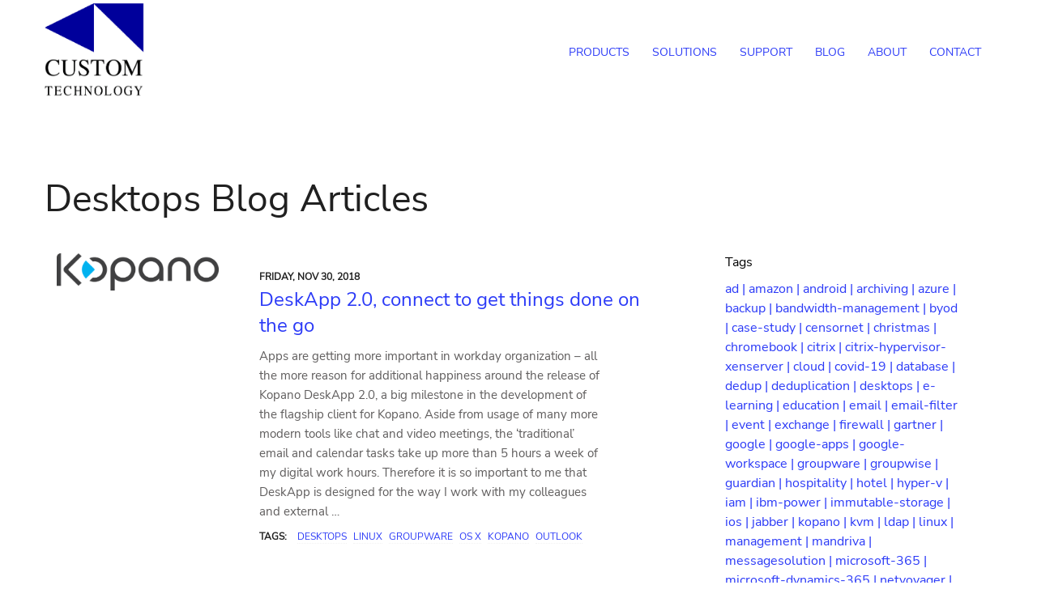

--- FILE ---
content_type: text/html
request_url: https://www.custom.tech/tags/desktops/
body_size: 5322
content:
<!DOCTYPE html>

<html lang="en" data-theme="ct4">

<head>
    <meta charset="utf-8">
    <meta http-equiv="x-ua-compatible" content="ie=edge">
    <title>Desktops - CustomTech - AU, NZ &amp; Asia</title>
    <meta name="viewport" content="width=device-width, initial-scale=1">
    <link rel="icon" href="https://www.custom.tech/favicon-32x32.png">

    
        
            <link rel="preconnect" href="https://fonts.gstatic.com">
            <link href="/css/localgfonts.css" rel="stylesheet">
        
    

    
        
        
        <link rel="stylesheet" href="/theme.min.dd8ee83e8b3e1d09a703aa3052c4209d1c30bb439379ae0867e12c93552b736e.css">
        <link rel="stylesheet" href="/style.min.d206637540d9b8db56b2ee0e6b8dc9ad2ceb87981f6a522439949044897367d6.css">
    

    

    <link rel="preload" href="https://www.custom.tech/fonts/fontawesome5/fa-solid-900.woff2" as="font" type="font/woff2" crossorigin>

    

    <meta name="robots" content="noindex,follow" />

    
        
          <meta name="description" content="Desktops"/>
        
        <meta property="og:title" content="Desktops"/>
        <meta property="og:type" content="website"/>
        <meta property="og:url" content="https://www.custom.tech/tags/desktops/"/>
        
        
          <meta property="og:description" content="Desktops"/>
        
        <meta name="twitter:card" content="summary"/>
        <meta name="twitter:site" content=""/>
        <meta name="twitter:creator" content=""/>
    

  
  <link href="https://cdn.jsdelivr.net/npm/featherlight@1.7.14/release/featherlight.min.css" type="text/css" rel="stylesheet" />

<script>var clicky_site_ids = clicky_site_ids || []; clicky_site_ids.push(101196125);</script>
<script async src="//static.getclicky.com/js"></script>

<script src="https://www.w3counter.com/tracker.js?id=127171"></script>



</head>





    


    
        
        
    


<body class='page page-default-taxonomy  has-fixed-header'>

<div id="header" class='header  header-fixed'>
    <div class="container">
  


<div class="logos">
  <div class="logo">
    
      <a href="https://www.custom.tech/">
        <img class="logo-image" height="120" alt="CustomTech - AU, NZ &amp; Asia Logo" src="/images/logo/ctalogo4c.png" />
        
      </a>
    
  </div>
  <div class="logo-invert">
    
      <a href="https://www.custom.tech/">
        <img class="logo-image" height="120" alt="CustomTech - AU, NZ &amp; Asia Logo" src="/" />
        
      </a>
    
  </div>
  <div class="logo-mobile">
    
      <a href="https://www.custom.tech/">
        <img class="logo-image" height="120" alt="CustomTech - AU, NZ &amp; Asia Logo" src="/images/logo/ctalogo4c.png" />
        
      </a>
    
  </div>
  <div class="logo-invert-mobile">
    
      <a href="https://www.custom.tech/">
        <img class="logo-image" height="120" alt="CustomTech - AU, NZ &amp; Asia Logo" src="/" />
        
      </a>
    
  </div>
</div>


  <div class="menus">
    <div class="main-menu">
    <ul>
        
        
    
        
            <li class="menu-item-products">
            <a href="/products/">
                
                <span>Products</span>
            </a>

            <div class="dropdown">
                <span class="triangle"></span>
                <ul class="sub-menu">
                    
                    <li class="">
                        <a href="/trustlayer/">TrustLayer (Censornet)</a>
                    
                    <li class="">
                        <a href="/sep/">SEP sesam</a>
                    
                    <li class="">
                        <a href="/sep-caps/">SEP CAPS</a>
                    
                    <li class="">
                        <a href="/tgb/">ThegreenBow</a>
                    
                    <li class="">
                        <a href="/nomachine/">NoMachine</a>
                    
                    <li class="">
                        <a href="/kopano/">Kopano</a>
                    
                    <li class="">
                        <a href="/agorum/">agorum</a>
                    
                    <li class="">
                        <a href="/univention/">Univention</a>
                    
                    <li class="">
                        <a href="/smoothwall/">Smoothwall</a>
                    
                    <li class="">
                        <a href="/benno/">Benno MailArchiv</a>
                    
                </ul>
            </div>
        
        
    
        
            <li class="menu-item-solutions">
            <a href="/solutions/">
                
                <span>Solutions</span>
            </a>

            <div class="dropdown">
                <span class="triangle"></span>
                <ul class="sub-menu">
                    
                    <li class="">
                        <a href="/linux/">Linux &amp; Open Source</a>
                    
                    <li class="">
                        <a href="/backup/">Backup &amp; Archiving</a>
                    
                    <li class="">
                        <a href="/cloud/">Cloud &amp; Virtual</a>
                    
                    <li class="">
                        <a href="/collab/">Collaboration</a>
                    
                    <li class="">
                        <a href="/edu/">Education</a>
                    
                    <li class="">
                        <a href="/security/">Security</a>
                    
                </ul>
            </div>
        
        
    
        
            <li class="menu-item-support">
            <a href="/support/">
                
                <span>Support</span>
            </a>
        
        
    
        
            <li class="menu-item-blog">
            <a href="/posts/">
                
                <span>Blog</span>
            </a>
        
        
    
        
            <li class="menu-item-about">
            <a href="/about/">
                
                <span>About</span>
            </a>
        
        
    
        
            <li class="menu-item-contact">
            <a href="/contact/">
                
                <span>Contact</span>
            </a>
        
        
    </ul>
</div>

    
    
      <div id="main-menu-mobile" class="main-menu-mobile">
  <div class="main-menu-mobile-inner">

    <h2>Menu</h2>
    <ul>
      
      

      
      <li class="menu-item menu-item-products">
      <a href="/products/">
        
        <span>Products</span>
      </a>
      
      

      
      <li class="menu-item menu-item-solutions">
      <a href="/solutions/">
        
        <span>Solutions</span>
      </a>
      
      

      
      <li class="menu-item menu-item-support">
      <a href="/support/">
        
        <span>Support</span>
      </a>
      
      

      
      <li class="menu-item menu-item-blog">
      <a href="/posts/">
        
        <span>Blog</span>
      </a>
      
      

      
      <li class="menu-item menu-item-about">
      <a href="/about/">
        
        <span>About</span>
      </a>
      
      

      
      <li class="menu-item menu-item-contact">
      <a href="/contact/">
        
        <span>Contact</span>
      </a>
      
      
    </ul>

    

  </div>
</div>

      <div id="toggle-main-menu-mobile" class="menu-trigger js-nav-toggle">
<button class="hamburger">Menu</button>
</div>
    
  </div>
</div>

</div>

<div id="wrapper" class="wrapper">
    

<div class="strip strip-base">
    <div class="container">

        

        <div class="row">
            <div class="col-12 mb-4">
                <div class="title">
                    
                      <h1>Desktops Blog Articles</h1>
                    
                </div>
            </div>
        </div>

        <div class="row">
            <div class="col-12 col-md-8">
                
                
                  <div class="col-12 mb-6">
                      



    
    
    


<div class="card card-row card-no-shadow card-no-border card-no-padding" style="">

    
        <div class="card-thumbnail">
            <a href="https://www.custom.tech/posts/2018-11-30-deskapp-2-0-connect-to-get-things-done-on-the-go/"><img alt="DeskApp 2.0, connect to get things done on the go" src="/images/posts/thumbnails/2018-11-30-deskapp-2-0-connect-to-get-things-done-on-the-go-Kopano&#43;Logo.png" /></a>
        </div>
    

    <div class="card-content">
        <div class="card-body">
            
                
                    <div class="card-date">Friday, Nov 30, 2018 </div>
                
            

            
            <h2 class="card-title">
                
                    <a href="https://www.custom.tech/posts/2018-11-30-deskapp-2-0-connect-to-get-things-done-on-the-go/">DeskApp 2.0, connect to get things done on the go</a>
                
            </h2>
            

            
                <p class="card-description">Apps are getting more important in workday organization – all the more reason for additional happiness around the release of Kopano DeskApp 2.0, a big milestone in the development of the flagship client for Kopano. Aside from usage of many more modern tools like chat and video meetings, the ‘traditional’ email and calendar tasks take up more than 5 hours a week of my digital work hours. Therefore it is so important to me that DeskApp is designed for the way I work with my colleagues and external …</p>
            

            
                
                    <div class="card-categories">
                        <strong>Tags:</strong>
                        
                            <a class="card-category" href="/tags/desktops/">Desktops</a>
                        
                            <a class="card-category" href="/tags/linux/">Linux</a>
                        
                            <a class="card-category" href="/tags/groupware/">Groupware</a>
                        
                            <a class="card-category" href="/tags/os-x/">OS X</a>
                        
                            <a class="card-category" href="/tags/kopano/">Kopano</a>
                        
                            <a class="card-category" href="/tags/outlook/">Outlook</a>
                        
                    </div>
                
            
        </div>

    </div>

    
</div>

                  </div>
                
                  <div class="col-12 mb-6">
                      



    
    
    


<div class="card card-row card-no-shadow card-no-border card-no-padding" style="">

    
        <div class="card-thumbnail">
            <a href="https://www.custom.tech/posts/2014-07-02-release-of-univention-corporate-client-2-0/"><img alt="Release of Univention Corporate Client 2.0" src="/images/posts/thumbnails/2014-07-02-release-of-univention-corporate-client-2-0-univention-200sq.png" /></a>
        </div>
    

    <div class="card-content">
        <div class="card-body">
            
                
                    <div class="card-date">Wednesday, Jul 2, 2014 </div>
                
            

            
            <h2 class="card-title">
                
                    <a href="https://www.custom.tech/posts/2014-07-02-release-of-univention-corporate-client-2-0/">Release of Univention Corporate Client 2.0</a>
                
            </h2>
            

            
                <p class="card-description">Univention Corporate Client (UCC) 2.0, the Univention client Linux operating system, has been released and includes Ubuntu 14.04.</p>
            

            
                
                    <div class="card-categories">
                        <strong>Tags:</strong>
                        
                            <a class="card-category" href="/tags/desktops/">Desktops</a>
                        
                            <a class="card-category" href="/tags/linux/">Linux</a>
                        
                            <a class="card-category" href="/tags/univention/">Univention</a>
                        
                    </div>
                
            
        </div>

    </div>

    
</div>

                  </div>
                
                  <div class="col-12 mb-6">
                      



    
    
    


<div class="card card-row card-no-shadow card-no-border card-no-padding" style="">

    
        <div class="card-thumbnail">
            <a href="https://www.custom.tech/posts/2014-07-02-new-demo-video-of-the-univention-corporate-client/"><img alt="New demo video of the Univention Corporate Client" src="/images/posts/thumbnails/2014-07-02-new-demo-video-of-the-univention-corporate-client-univention-200sq.png" /></a>
        </div>
    

    <div class="card-content">
        <div class="card-body">
            
                
                    <div class="card-date">Wednesday, Jul 2, 2014 </div>
                
            

            
            <h2 class="card-title">
                
                    <a href="https://www.custom.tech/posts/2014-07-02-new-demo-video-of-the-univention-corporate-client/">New demo video of the Univention Corporate Client</a>
                
            </h2>
            

            
                <p class="card-description">Watch the new demo video about UCC&rsquo;s (Univention Corporate Client) features!</p>
            

            
                
                    <div class="card-categories">
                        <strong>Tags:</strong>
                        
                            <a class="card-category" href="/tags/desktops/">Desktops</a>
                        
                            <a class="card-category" href="/tags/video/">Video</a>
                        
                            <a class="card-category" href="/tags/univention/">Univention</a>
                        
                    </div>
                
            
        </div>

    </div>

    
</div>

                  </div>
                
                  <div class="col-12 mb-6">
                      



    
    
    


<div class="card card-row card-no-shadow card-no-border card-no-padding" style="">

    
        <div class="card-thumbnail">
            <a href="https://www.custom.tech/posts/2014-01-30-new-version-of-ucc-in-the-app-center-for-ucs-3-1-and-ucs-3-2/"><img alt="New version of UCC in the App Center for UCS 3.1 and UCS 3.2" src="/images/posts/thumbnails/2014-01-30-new-version-of-ucc-in-the-app-center-for-ucs-3-1-and-ucs-3-2-univention-200sq.png" /></a>
        </div>
    

    <div class="card-content">
        <div class="card-body">
            
                
                    <div class="card-date">Thursday, Jan 30, 2014 </div>
                
            

            
            <h2 class="card-title">
                
                    <a href="https://www.custom.tech/posts/2014-01-30-new-version-of-ucc-in-the-app-center-for-ucs-3-1-and-ucs-3-2/">New version of UCC in the App Center for UCS 3.1 and UCS 3.2</a>
                
            </h2>
            

            
                <p class="card-description">Univention&rsquo;s operating system for PC&rsquo;s, notebooks and thin clients, Univention Corporate Client 1.0, has been updated and is now available via the App Center.</p>
            

            
                
                    <div class="card-categories">
                        <strong>Tags:</strong>
                        
                            <a class="card-category" href="/tags/desktops/">Desktops</a>
                        
                            <a class="card-category" href="/tags/linux/">Linux</a>
                        
                            <a class="card-category" href="/tags/ubuntu/">Ubuntu</a>
                        
                            <a class="card-category" href="/tags/thin-clients/">Thin Clients</a>
                        
                            <a class="card-category" href="/tags/univention/">Univention</a>
                        
                    </div>
                
            
        </div>

    </div>

    
</div>

                  </div>
                
                  <div class="col-12 mb-6">
                      



    
    
    


<div class="card card-row card-no-shadow card-no-border card-no-padding" style="">

    
        <div class="card-thumbnail">
            <a href="https://www.custom.tech/posts/2013-03-12-univention-corporate-client-ucc-1-0-has-been-released/"><img alt="Univention Corporate Client (UCC) 1.0 has been released" src="/images/posts/thumbnails/2013-03-12-univention-corporate-client-ucc-1-0-has-been-released-univention-200sq.png" /></a>
        </div>
    

    <div class="card-content">
        <div class="card-body">
            
                
                    <div class="card-date">Tuesday, Mar 12, 2013 </div>
                
            

            
            <h2 class="card-title">
                
                    <a href="https://www.custom.tech/posts/2013-03-12-univention-corporate-client-ucc-1-0-has-been-released/">Univention Corporate Client (UCC) 1.0 has been released</a>
                
            </h2>
            

            
                <p class="card-description">The new desktop product &ldquo;Univention Corporate Client&rdquo; (UCC) 1.0 has been released.</p>
            

            
                
                    <div class="card-categories">
                        <strong>Tags:</strong>
                        
                            <a class="card-category" href="/tags/desktops/">Desktops</a>
                        
                            <a class="card-category" href="/tags/ubuntu/">Ubuntu</a>
                        
                            <a class="card-category" href="/tags/thin-clients/">Thin Clients</a>
                        
                            <a class="card-category" href="/tags/univention/">Univention</a>
                        
                    </div>
                
            
        </div>

    </div>

    
</div>

                  </div>
                
                  <div class="col-12 mb-6">
                      



    
    
    


<div class="card card-row card-no-shadow card-no-border card-no-padding" style="">

    
        <div class="card-thumbnail">
            <a href="https://www.custom.tech/posts/2012-11-02-first-milestone-of-univention-corporate-client-released/"><img alt="First milestone of Univention Corporate Client released" src="/images/posts/thumbnails/2012-11-02-first-milestone-of-univention-corporate-client-released-univention-200sq.png" /></a>
        </div>
    

    <div class="card-content">
        <div class="card-body">
            
                
                    <div class="card-date">Friday, Nov 2, 2012 </div>
                
            

            
            <h2 class="card-title">
                
                    <a href="https://www.custom.tech/posts/2012-11-02-first-milestone-of-univention-corporate-client-released/">First milestone of Univention Corporate Client released</a>
                
            </h2>
            

            
                <p class="card-description">With Univention Corporate Client (UCC), Univention are developing an easy-to-use operating and management solution for desktop systems and thin clients as a successor to UCS Thin Client Services.</p>
            

            
                
                    <div class="card-categories">
                        <strong>Tags:</strong>
                        
                            <a class="card-category" href="/tags/desktops/">Desktops</a>
                        
                            <a class="card-category" href="/tags/linux/">Linux</a>
                        
                            <a class="card-category" href="/tags/univention/">Univention</a>
                        
                    </div>
                
            
        </div>

    </div>

    
</div>

                  </div>
                
            </div>
            <div class="col-12 col-md-4">
                <div class="sidebar">
                    

<h4>tags</h4>
<ul>
    
    <a href="/tags/ad/" >ad | </a>
    
    <a href="/tags/amazon/" >amazon | </a>
    
    <a href="/tags/android/" >android | </a>
    
    <a href="/tags/archiving/" >archiving | </a>
    
    <a href="/tags/azure/" >azure | </a>
    
    <a href="/tags/backup/" >backup | </a>
    
    <a href="/tags/bandwidth-management/" >bandwidth-management | </a>
    
    <a href="/tags/byod/" >byod | </a>
    
    <a href="/tags/case-study/" >case-study | </a>
    
    <a href="/tags/censornet/" >censornet | </a>
    
    <a href="/tags/christmas/" >christmas | </a>
    
    <a href="/tags/chromebook/" >chromebook | </a>
    
    <a href="/tags/citrix/" >citrix | </a>
    
    <a href="/tags/citrix-hypervisor-xenserver/" >citrix-hypervisor-xenserver | </a>
    
    <a href="/tags/cloud/" >cloud | </a>
    
    <a href="/tags/covid-19/" >covid-19 | </a>
    
    <a href="/tags/database/" >database | </a>
    
    <a href="/tags/dedup/" >dedup | </a>
    
    <a href="/tags/deduplication/" >deduplication | </a>
    
    <a href="/tags/desktops/" >desktops | </a>
    
    <a href="/tags/e-learning/" >e-learning | </a>
    
    <a href="/tags/education/" >education | </a>
    
    <a href="/tags/email/" >email | </a>
    
    <a href="/tags/email-filter/" >email-filter | </a>
    
    <a href="/tags/event/" >event | </a>
    
    <a href="/tags/exchange/" >exchange | </a>
    
    <a href="/tags/firewall/" >firewall | </a>
    
    <a href="/tags/gartner/" >gartner | </a>
    
    <a href="/tags/google/" >google | </a>
    
    <a href="/tags/google-apps/" >google-apps | </a>
    
    <a href="/tags/google-workspace/" >google-workspace | </a>
    
    <a href="/tags/groupware/" >groupware | </a>
    
    <a href="/tags/groupwise/" >groupwise | </a>
    
    <a href="/tags/guardian/" >guardian | </a>
    
    <a href="/tags/hospitality/" >hospitality | </a>
    
    <a href="/tags/hotel/" >hotel | </a>
    
    <a href="/tags/hyper-v/" >hyper-v | </a>
    
    <a href="/tags/iam/" >iam | </a>
    
    <a href="/tags/ibm-power/" >ibm-power | </a>
    
    <a href="/tags/immutable-storage/" >immutable-storage | </a>
    
    <a href="/tags/ios/" >ios | </a>
    
    <a href="/tags/jabber/" >jabber | </a>
    
    <a href="/tags/kopano/" >kopano | </a>
    
    <a href="/tags/kvm/" >kvm | </a>
    
    <a href="/tags/ldap/" >ldap | </a>
    
    <a href="/tags/linux/" >linux | </a>
    
    <a href="/tags/management/" >management | </a>
    
    <a href="/tags/mandriva/" >mandriva | </a>
    
    <a href="/tags/messagesolution/" >messagesolution | </a>
    
    <a href="/tags/microsoft-365/" >microsoft-365 | </a>
    
    <a href="/tags/microsoft-dynamics-365/" >microsoft-dynamics-365 | </a>
    
    <a href="/tags/netvoyager/" >netvoyager | </a>
    
    <a href="/tags/nomachine/" >nomachine | </a>
    
    <a href="/tags/novell/" >novell | </a>
    
    <a href="/tags/nutanix/" >nutanix | </a>
    
    <a href="/tags/nx/" >nx | </a>
    
    <a href="/tags/o3spaces/" >o3spaces | </a>
    
    <a href="/tags/opennebula/" >opennebula | </a>
    
    <a href="/tags/oracle/" >oracle | </a>
    
    <a href="/tags/oracle-linux-virtualization-manager-olvm/" >oracle-linux-virtualization-manager-olvm | </a>
    
    <a href="/tags/os-x/" >os-x | </a>
    
    <a href="/tags/outlook/" >outlook | </a>
    
    <a href="/tags/owncloud/" >owncloud | </a>
    
    <a href="/tags/press-release/" >press-release | </a>
    
    <a href="/tags/privacy/" >privacy | </a>
    
    <a href="/tags/proxmox/" >proxmox | </a>
    
    <a href="/tags/radius/" >radius | </a>
    
    <a href="/tags/ransomware/" >ransomware | </a>
    
    <a href="/tags/red-hat/" >red-hat | </a>
    
    <a href="/tags/red-hat-virtualization-rhv/rhev/" >red-hat-virtualization-rhv/rhev | </a>
    
    <a href="/tags/remote-access/" >remote-access | </a>
    
    <a href="/tags/s3-storage/" >s3-storage | </a>
    
    <a href="/tags/saas/" >saas | </a>
    
    <a href="/tags/salesforce/" >salesforce | </a>
    
    <a href="/tags/samba/" >samba | </a>
    
    <a href="/tags/saml/" >saml | </a>
    
    <a href="/tags/sangfor/" >sangfor | </a>
    
    <a href="/tags/sap/" >sap | </a>
    
    <a href="/tags/sap-hana/" >sap-hana | </a>
    
    <a href="/tags/scalix/" >scalix | </a>
    
    <a href="/tags/school/" >school | </a>
    
    <a href="/tags/security/" >security | </a>
    
    <a href="/tags/security-advisory/" >security-advisory | </a>
    
    <a href="/tags/sep-caps/" >sep-caps | </a>
    
    <a href="/tags/sep-sesam/" >sep-sesam | </a>
    
    <a href="/tags/sharepoint/" >sharepoint | </a>
    
    <a href="/tags/small-business-server/" >small-business-server | </a>
    
    <a href="/tags/smoothwall/" >smoothwall | </a>
    
    <a href="/tags/support/" >support | </a>
    
    <a href="/tags/suse/" >suse | </a>
    
    <a href="/tags/swg/" >swg | </a>
    
    <a href="/tags/thegreenbow/" >thegreenbow | </a>
    
    <a href="/tags/thin-clients/" >thin-clients | </a>
    
    <a href="/tags/trustlayer/" >trustlayer | </a>
    
    <a href="/tags/ubuntu/" >ubuntu | </a>
    
    <a href="/tags/ucs/" >ucs | </a>
    
    <a href="/tags/ucsschool/" >ucsschool | </a>
    
    <a href="/tags/univention/" >univention | </a>
    
    <a href="/tags/video/" >video | </a>
    
    <a href="/tags/virtualisation/" >virtualisation | </a>
    
    <a href="/tags/vmware/" >vmware | </a>
    
    <a href="/tags/vpn/" >vpn | </a>
    
    <a href="/tags/wan-optimisation/" >wan-optimisation | </a>
    
    <a href="/tags/wano/" >wano | </a>
    
    <a href="/tags/wasabi-storage/" >wasabi-storage | </a>
    
    <a href="/tags/web-filter/" >web-filter | </a>
    
    <a href="/tags/webanywhere/" >webanywhere | </a>
    
    <a href="/tags/windows-server/" >windows-server | </a>
    
    <a href="/tags/working-from-home-wfh/" >working-from-home-wfh | </a>
    
    <a href="/tags/xcp-ng/" >xcp-ng | </a>
    
    <a href="/tags/xenserver/" >xenserver | </a>
    
    <a href="/tags/xmpp/" >xmpp | </a>
    
    <a href="/tags/zarafa/" >zarafa | </a>
    
</ul>



                </div>
            </div>
        </div>

        <div class="row">
            <div class="col-12">
                















            </div>
        </div>

    </div>
</div>

</div>

<div class="footer">
  <div class="strip strip-base strip-border-top">
    <div class="container">
      <div class="row">

        <div class="col-12 col-md-6">
          
            <h3>Custom Technology</h3>
          
          
          
            <p><strong>CALL</strong><br>+61 (0)2 9659 9590 (Australia) <br>+64 (0)9 884 4420 (New Zealand) <br>+60 (0)3 8320 8218 (Asia MY)</p>
          
          
            <a class="copyright" href="/legal/">Copyright © 1998 - 2025 Custom Technology. <br>All rights reserved.</a>
          
        </div>

        
        <div class="col-12 col-md-3">
          
            <h3>Site</h3>
          
          <div class="footer-menu">
  <ul>
    
    
    <li class="menu-item menu-item-home">
      <a href="/">
        Home
      </a>
    </li>
    
    <li class="menu-item menu-item-blog">
      <a href="/posts/">
        Blog
      </a>
    </li>
    
    <li class="menu-item menu-item-legal">
      <a href="/legal/">
        Legal
      </a>
    </li>
    
    <li class="menu-item menu-item-contact">
      <a href="/contact/">
        Contact
      </a>
    </li>
    
  </ul>
</div>
        </div>
        

        

        

        <div class="col-12 col-md-3">
          <img src="/images/logo/CTA-25-year-logo-1-noshad.gif" width="150" style="float:right" alt="Greater than 25 years experience">
        </div>

      </div>
    </div>
  </div>
</div>










    <script type="text/javascript" src="/js/bundle.min.6dbf9c93f70f56e3ec86d775dad3b677286f26faec69e10a3d7a810b32aff69b.js"></script>





  
  
    
      
      <script async src="https://www.googletagmanager.com/gtag/js?id=UA-40921834-1"></script>
      <script>
        window.dataLayer = window.dataLayer || [];
        function gtag(){dataLayer.push(arguments);}
        gtag('js', new Date());
        gtag('config', 'UA-40921834-1');
      </script>
    
  



  
  <script type="text/javascript" async> ;(function(o,l,a,r,k,y){if(o.olark)return; r="script";y=l.createElement(r);r=l.getElementsByTagName(r)[0]; y.async=1;y.src="//"+a;r.parentNode.insertBefore(y,r); y=o.olark=function(){k.s.push(arguments);k.t.push(+new Date)}; y.extend=function(i,j){y("extend",i,j)}; y.identify=function(i){y("identify",k.i=i)}; y.configure=function(i,j){y("configure",i,j);k.c[i]=j}; k=y._={s:[],t:[+new Date],c:{},l:a}; })(window,document,"static.olark.com/jsclient/loader.js");
   
  olark.identify('2372-454-10-8127');</script>
  

  
  <script type="text/javascript">
  var sc_project=12520385;
  var sc_invisible=1;
  var sc_security="69bbf8f4";
  var sc_remove_link=1;
  </script>
  <script type="text/javascript"
  src="https://www.statcounter.com/counter/counter.js" async></script>
  <noscript><div class="statcounter"><img class="statcounter"
  src="https://c.statcounter.com/12520385/0/69bbf8f4/1/" alt="Web
  Analytics"></div></noscript>
  



</body>
</html>


--- FILE ---
content_type: text/css
request_url: https://www.custom.tech/css/localgfonts.css
body_size: 318
content:
/* nunito-sans-regular - latin */
@font-face {
  font-family: 'Nunito Sans';
  font-style: normal;
  font-weight: 400;
  src: url('../fonts/nunito-sans-v12-latin-regular.eot'); /* IE9 Compat Modes */
  src: local(''),
       url('../fonts/nunito-sans-v12-latin-regular.eot?#iefix') format('embedded-opentype'), /* IE6-IE8 */
       url('../fonts/nunito-sans-v12-latin-regular.woff2') format('woff2'), /* Super Modern Browsers */
       url('../fonts/nunito-sans-v12-latin-regular.woff') format('woff'), /* Modern Browsers */
       url('../fonts/nunito-sans-v12-latin-regular.ttf') format('truetype'), /* Safari, Android, iOS */
       url('../fonts/nunito-sans-v12-latin-regular.svg#NunitoSans') format('svg'); /* Legacy iOS */
       font-display: swap;
}


--- FILE ---
content_type: text/css
request_url: https://www.custom.tech/theme.min.dd8ee83e8b3e1d09a703aa3052c4209d1c30bb439379ae0867e12c93552b736e.css
body_size: 201
content:
:root{--color-base:#ffffff;--color-base-offset:#f2f2f2;--color-base-text:#202020;--color-base-text-offset:#373434;--color-primary:#2b3af7;--color-primary-offset:#7f7dfd;--color-primary-text:#ffffff;--color-primary-text-offset:#e8ffff;--font-base:Nunito Sans;--font-heading:Nunito Sans}html[data-mode=dark]{--color-base:#121212;--color-base-offset:#1e1e1e;--color-base-text:#ffffff;--color-base-text-offset:#bfbfbf;--color-primary:#6a2bf7;--color-primary-offset:#521ec5;--color-primary-text:#ffffff;--color-primary-text-offset:#e8ffff}

--- FILE ---
content_type: text/javascript
request_url: https://www.custom.tech/js/bundle.min.6dbf9c93f70f56e3ec86d775dad3b677286f26faec69e10a3d7a810b32aff69b.js
body_size: 397
content:
const isFixed=document.querySelector(".header-fixed"),header=document.querySelector(".header"),headerHeight=header.offsetHeight||60;function debounce(b,c=100){let a;return function(...d){clearTimeout(a),a=setTimeout(()=>{b.apply(this,d)},c)}}let toggleHeaderClass=function(){scrollpos=window.scrollY,scrollpos>=headerHeight?header.classList.add("header-scrolled"):header.classList.remove("header-scrolled")};isFixed&&window.addEventListener('scroll',debounce(toggleHeaderClass,200));const body=document.querySelector('body'),menuTrigger=document.querySelector('#toggle-main-menu-mobile'),menuContainer=document.querySelector('#main-menu-mobile'),hamburgerIcon=document.querySelector('.hamburger');menuTrigger&&(menuTrigger.onclick=function(){menuContainer.classList.toggle('open'),hamburgerIcon.classList.toggle('is-active'),body.classList.toggle('lock-scroll')})